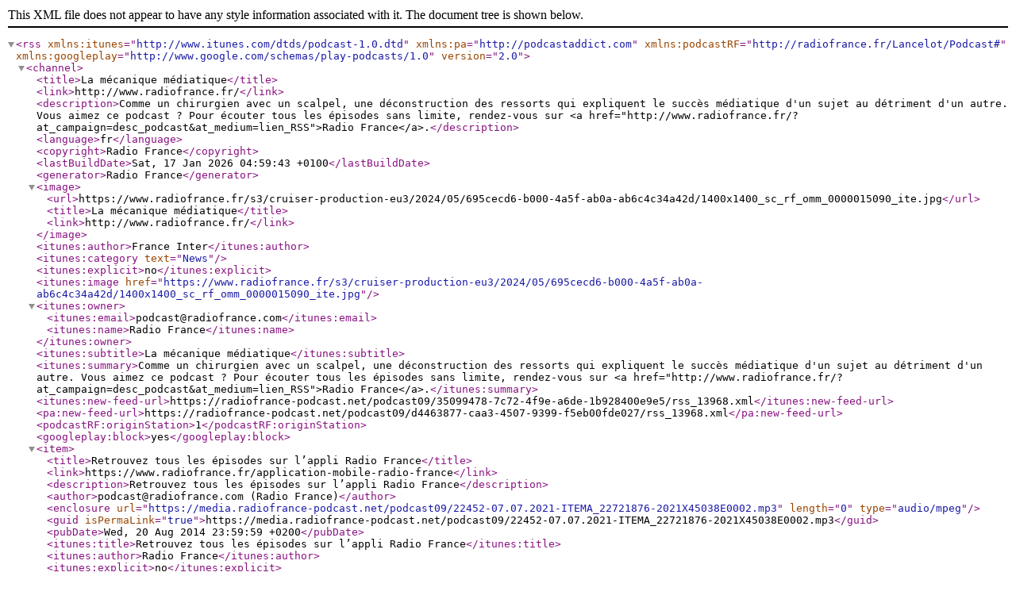

--- FILE ---
content_type: application/xml; charset=utf-8
request_url: http://radiofrance-podcast.net/podcast09/rss_13968.xml
body_size: 3742
content:
<?xml version="1.0" encoding="UTF-8"?>
<rss xmlns:itunes="http://www.itunes.com/dtds/podcast-1.0.dtd" xmlns:pa="http://podcastaddict.com" xmlns:podcastRF="http://radiofrance.fr/Lancelot/Podcast#" xmlns:googleplay="http://www.google.com/schemas/play-podcasts/1.0" version="2.0">
  <channel>
    <title>La mécanique médiatique</title>
    <link>http://www.radiofrance.fr/</link>
    <description>Comme un chirurgien avec un scalpel, une déconstruction des ressorts qui expliquent le succès médiatique d'un sujet au détriment d'un autre.

Vous aimez ce podcast ? Pour écouter tous les épisodes sans limite, rendez-vous sur &lt;a href="http://www.radiofrance.fr/?at_campaign=desc_podcast&amp;at_medium=lien_RSS"&gt;Radio France&lt;/a&gt;.</description>
    <language>fr</language>
    <copyright>Radio France</copyright>
    <lastBuildDate>Sat, 17 Jan 2026 04:59:43 +0100</lastBuildDate>
    <generator>Radio France</generator>
    <image>
      <url>https://www.radiofrance.fr/s3/cruiser-production-eu3/2024/05/695cecd6-b000-4a5f-ab0a-ab6c4c34a42d/1400x1400_sc_rf_omm_0000015090_ite.jpg</url>
      <title>La mécanique médiatique</title>
      <link>http://www.radiofrance.fr/</link>
    </image>
    <itunes:author>France Inter</itunes:author>
    <itunes:category text="News"/>
    <itunes:explicit>no</itunes:explicit>
    <itunes:image href="https://www.radiofrance.fr/s3/cruiser-production-eu3/2024/05/695cecd6-b000-4a5f-ab0a-ab6c4c34a42d/1400x1400_sc_rf_omm_0000015090_ite.jpg"/>
    <itunes:owner>
      <itunes:email>podcast@radiofrance.com</itunes:email>
      <itunes:name>Radio France</itunes:name>
    </itunes:owner>
    <itunes:subtitle>La mécanique médiatique</itunes:subtitle>
    <itunes:summary>Comme un chirurgien avec un scalpel, une déconstruction des ressorts qui expliquent le succès médiatique d'un sujet au détriment d'un autre.

Vous aimez ce podcast ? Pour écouter tous les épisodes sans limite, rendez-vous sur &lt;a href="http://www.radiofrance.fr/?at_campaign=desc_podcast&amp;at_medium=lien_RSS"&gt;Radio France&lt;/a&gt;.</itunes:summary>
    <itunes:new-feed-url>https://radiofrance-podcast.net/podcast09/35099478-7c72-4f9e-a6de-1b928400e9e5/rss_13968.xml</itunes:new-feed-url>
    <pa:new-feed-url>https://radiofrance-podcast.net/podcast09/d4463877-caa3-4507-9399-f5eb00fde027/rss_13968.xml</pa:new-feed-url>
    <podcastRF:originStation>1</podcastRF:originStation>
    <googleplay:block>yes</googleplay:block>
    <item>
      <title>Retrouvez tous les épisodes sur l’appli Radio France</title>
      <link>https://www.radiofrance.fr/application-mobile-radio-france</link>
      <description>Retrouvez tous les épisodes sur l’appli Radio France</description>
      <author>podcast@radiofrance.com (Radio France)</author>
      <enclosure url="https://media.radiofrance-podcast.net/podcast09/22452-07.07.2021-ITEMA_22721876-2021X45038E0002.mp3" length="0" type="audio/mpeg"/>
      <guid isPermaLink="true">https://media.radiofrance-podcast.net/podcast09/22452-07.07.2021-ITEMA_22721876-2021X45038E0002.mp3</guid>
      <pubDate>Wed, 20 Aug 2014 23:59:59 +0200</pubDate>
      <itunes:title>Retrouvez tous les épisodes sur l’appli Radio France</itunes:title>
      <itunes:author>Radio France</itunes:author>
      <itunes:explicit>no</itunes:explicit>
      <itunes:subtitle>Retrouvez tous les épisodes sur l’appli Radio France</itunes:subtitle>
      <itunes:summary>Retrouvez tous les épisodes sur l’appli Radio France</itunes:summary>
      <itunes:duration>00:00:12</itunes:duration>
      <itunes:image href="https://www.radiofrance.fr/s3/cruiser-production/2022/01/04f722eb-ed54-439f-9be6-532ecad002c9/1400x1400_radio-france-avatar.jpg"/>
    </item>
  </channel>
</rss>
